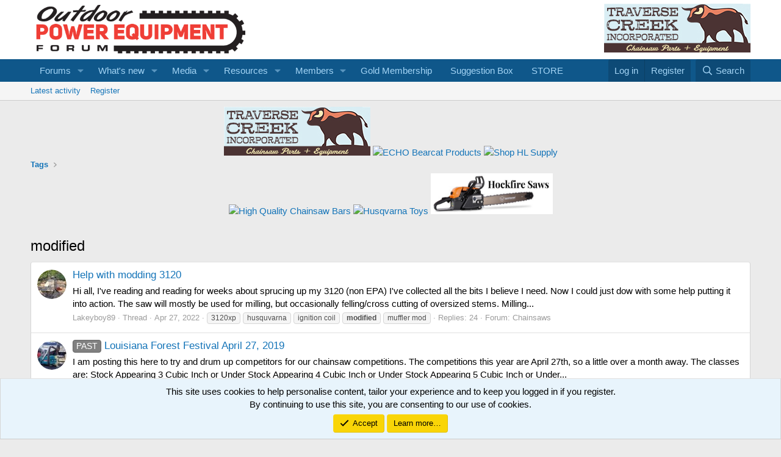

--- FILE ---
content_type: text/html; charset=utf-8
request_url: https://opeforum.com/tags/modified/
body_size: 11963
content:
<!DOCTYPE html>
<html id="XF" lang="en-US" dir="LTR"
	data-app="public"
	data-template="tag_view"
	data-container-key=""
	data-content-key="tag-230"
	data-logged-in="false"
	data-cookie-prefix="xf_"
	data-csrf="1770078227,6f9bb39063d27ae0cb4a3c9c86f2d2d0"
	class="has-no-js template-tag_view"
	>
<head>
	<meta charset="utf-8" />
	<meta http-equiv="X-UA-Compatible" content="IE=Edge" />
	<meta name="viewport" content="width=device-width, initial-scale=1, viewport-fit=cover">

	
	
	

	<title>modified | Outdoor Power Equipment Forum</title>

	<link rel="manifest" href="/webmanifest.php">
	
		<meta name="theme-color" content="#ffffff" />
	

	<meta name="apple-mobile-web-app-title" content="OPE Forum">
	
		<link rel="apple-touch-icon" href="/data/assets/logo/facicon.png">
	

	
		<link rel="canonical" href="https://opeforum.com/tags/modified/" />
	

	
		
	
	
	<meta property="og:site_name" content="Outdoor Power Equipment Forum" />


	
	
		
	
	
	<meta property="og:type" content="website" />


	
	
		
	
	
	
		<meta property="og:title" content="modified" />
		<meta property="twitter:title" content="modified" />
	


	
	
	
		
	
	
	<meta property="og:url" content="https://opeforum.com/tags/modified/" />


	
	

	
	
	
	

	<link rel="stylesheet" href="/css.php?css=public%3Anormalize.css%2Cpublic%3Afa.css%2Cpublic%3Acore.less%2Cpublic%3Aapp.less&amp;s=1&amp;l=1&amp;d=1769531817&amp;k=662cbe9bb7c9498d1608c567f77ed5805a700379" />

	<link rel="stylesheet" href="/css.php?css=public%3Anotices.less&amp;s=1&amp;l=1&amp;d=1769531817&amp;k=cc1e4a37e98816aab42a3da6bbc468c2fbb4f64c" />
<link rel="stylesheet" href="/css.php?css=public%3Aextra.less&amp;s=1&amp;l=1&amp;d=1769531817&amp;k=9f487be0385ffe07e455799abddad4e37c849ada" />


	
		<script src="/js/xf/preamble.min.js?_v=e5f23023"></script>
	

	
	<script src="/js/vendor/vendor-compiled.js?_v=e5f23023" defer></script>
	<script src="/js/xf/core-compiled.js?_v=e5f23023" defer></script>

	<script>
		XF.ready(() =>
		{
			XF.extendObject(true, XF.config, {
				// 
				userId: 0,
				enablePush: true,
				pushAppServerKey: 'BBjhO9c5pB2pm9X4aoUADV75-_a8YIIMe1qZHzMHyl09DQvGwEG6UovFfk_x2gbHT9T5k9l1tbzOAW-ZfjjdEYo',
				url: {
					fullBase: 'https://opeforum.com/',
					basePath: '/',
					css: '/css.php?css=__SENTINEL__&s=1&l=1&d=1769531817',
					js: '/js/__SENTINEL__?_v=e5f23023',
					icon: '/data/local/icons/__VARIANT__.svg?v=1769531821#__NAME__',
					iconInline: '/styles/fa/__VARIANT__/__NAME__.svg?v=5.15.3',
					keepAlive: '/login/keep-alive'
				},
				cookie: {
					path: '/',
					domain: '',
					prefix: 'xf_',
					secure: true,
					consentMode: 'simple',
					consented: ["optional","_third_party"]
				},
				cacheKey: 'f3ed7234243583f554e27d349fe769c5',
				csrf: '1770078227,6f9bb39063d27ae0cb4a3c9c86f2d2d0',
				js: {},
				fullJs: false,
				css: {"public:notices.less":true,"public:extra.less":true},
				time: {
					now: 1770078227,
					today: 1770008400,
					todayDow: 1,
					tomorrow: 1770094800,
					yesterday: 1769922000,
					week: 1769490000,
					month: 1769922000,
					year: 1767243600
				},
				style: {
					light: '',
					dark: '',
					defaultColorScheme: 'light'
				},
				borderSizeFeature: '3px',
				fontAwesomeWeight: 'r',
				enableRtnProtect: true,
				
				enableFormSubmitSticky: true,
				imageOptimization: '0',
				imageOptimizationQuality: 0.85,
				uploadMaxFilesize: 268435456,
				uploadMaxWidth: 1200,
				uploadMaxHeight: 1000,
				allowedVideoExtensions: ["m4v","mov","mp4","mp4v","mpeg","mpg","ogv","webm"],
				allowedAudioExtensions: ["mp3","opus","ogg","wav"],
				shortcodeToEmoji: true,
				visitorCounts: {
					conversations_unread: '0',
					alerts_unviewed: '0',
					total_unread: '0',
					title_count: true,
					icon_indicator: true
				},
				jsMt: {"xf\/action.js":"011824b8","xf\/embed.js":"9d9e9341","xf\/form.js":"9d9e9341","xf\/structure.js":"011824b8","xf\/tooltip.js":"9d9e9341"},
				jsState: {},
				publicMetadataLogoUrl: '',
				publicPushBadgeUrl: 'https://opeforum.com/styles/default/xenforo/bell.png'
			})

			XF.extendObject(XF.phrases, {
				// 
"time.day": "{count} day",
"time.days": "{count} days",
"time.hour": "{count} hour",
"time.hours": "{count} hours",
"time.minute": "{count} minute",
"time.minutes": "{count} minutes",
"time.month": "{count} month",
"time.months": "{count} months",
"time.second": "{count} second",
"time.seconds": "{count} seconds",
"time.week": "time.week",
"time.weeks": "{count} weeks",
"time.year": "{count} year",
"time.years": "{count} years",
				date_x_at_time_y:     "{date} at {time}",
				day_x_at_time_y:      "{day} at {time}",
				yesterday_at_x:       "Yesterday at {time}",
				x_minutes_ago:        "{minutes} minutes ago",
				one_minute_ago:       "1 minute ago",
				a_moment_ago:         "A moment ago",
				today_at_x:           "Today at {time}",
				in_a_moment:          "In a moment",
				in_a_minute:          "In a minute",
				in_x_minutes:         "In {minutes} minutes",
				later_today_at_x:     "Later today at {time}",
				tomorrow_at_x:        "Tomorrow at {time}",
				short_date_x_minutes: "{minutes}m",
				short_date_x_hours:   "{hours}h",
				short_date_x_days:    "{days}d",

				day0: "Sunday",
				day1: "Monday",
				day2: "Tuesday",
				day3: "Wednesday",
				day4: "Thursday",
				day5: "Friday",
				day6: "Saturday",

				dayShort0: "Sun",
				dayShort1: "Mon",
				dayShort2: "Tue",
				dayShort3: "Wed",
				dayShort4: "Thu",
				dayShort5: "Fri",
				dayShort6: "Sat",

				month0: "January",
				month1: "February",
				month2: "March",
				month3: "April",
				month4: "May",
				month5: "June",
				month6: "July",
				month7: "August",
				month8: "September",
				month9: "October",
				month10: "November",
				month11: "December",

				active_user_changed_reload_page: "The active user has changed. Reload the page for the latest version.",
				server_did_not_respond_in_time_try_again: "The server did not respond in time. Please try again.",
				oops_we_ran_into_some_problems: "Oops! We ran into some problems.",
				oops_we_ran_into_some_problems_more_details_console: "Oops! We ran into some problems. Please try again later. More error details may be in the browser console.",
				file_too_large_to_upload: "The file is too large to be uploaded.",
				uploaded_file_is_too_large_for_server_to_process: "The uploaded file is too large for the server to process.",
				files_being_uploaded_are_you_sure: "Files are still being uploaded. Are you sure you want to submit this form?",
				attach: "Attach files",
				rich_text_box: "Rich text box",
				close: "Close",
				link_copied_to_clipboard: "Link copied to clipboard.",
				text_copied_to_clipboard: "Text copied to clipboard.",
				loading: "Loading…",
				you_have_exceeded_maximum_number_of_selectable_items: "You have exceeded the maximum number of selectable items.",

				processing: "Processing",
				'processing...': "Processing…",

				showing_x_of_y_items: "Showing {count} of {total} items",
				showing_all_items: "Showing all items",
				no_items_to_display: "No items to display",

				number_button_up: "Increase",
				number_button_down: "Decrease",

				push_enable_notification_title: "Push notifications enabled successfully at Outdoor Power Equipment Forum",
				push_enable_notification_body: "Thank you for enabling push notifications!",

				pull_down_to_refresh: "Pull down to refresh",
				release_to_refresh: "Release to refresh",
				refreshing: "Refreshing…"
			})
		})
	</script>

	


	
		<link rel="icon" type="image/png" href="https://opeforum.com/data/assets/logo/facicon.png" sizes="32x32" />
	
	
	<script async src="https://www.googletagmanager.com/gtag/js?id=UA-70836583-1"></script>
	<script>
		window.dataLayer = window.dataLayer || [];
		function gtag(){dataLayer.push(arguments);}
		gtag('js', new Date());
		gtag('config', 'UA-70836583-1', {
			// 
			
			
		});
	</script>

<script defer src="https://cloudmetrics.xenforo.com/js/essential.js" data-website-id="2020801512267405"></script>
</head>
<body data-template="tag_view">

<div class="p-pageWrapper" id="top">





<header class="p-header" id="header">
	<div class="p-header-inner">
		<div class="p-header-content">

			<div class="p-header-logo p-header-logo--image">
				<a href="/">
					<img src="/data/assets/logo/OPEforum-Logo.png" srcset="" alt="Outdoor Power Equipment Forum"
						width="360" height="85" />
				</a>
			</div>

			


	
	<a href="https://www.sawsalvage.co/" target="_blank"><img src="/data/files/SawSalvage240x80.jpg" alt="Traverse Creek Chainsaw Parts & Equipment" width="240" height="80" /></a>


		</div>
	</div>
</header>





	<div class="p-navSticky p-navSticky--primary" data-xf-init="sticky-header">
		
	<nav class="p-nav">
		<div class="p-nav-inner">
			<button type="button" class="button button--plain p-nav-menuTrigger" data-xf-click="off-canvas" data-menu=".js-headerOffCanvasMenu" tabindex="0" aria-label="Menu"><span class="button-text">
				<i aria-hidden="true"></i>
			</span></button>

			<div class="p-nav-smallLogo">
				<a href="/">
					<img src="/data/assets/logo/OPEforum-Logo.png" srcset="" alt="Outdoor Power Equipment Forum"
						width="360" height="85" />
				</a>
			</div>

			<div class="p-nav-scroller hScroller" data-xf-init="h-scroller" data-auto-scroll=".p-navEl.is-selected">
				<div class="hScroller-scroll">
					<ul class="p-nav-list js-offCanvasNavSource">
					
						<li>
							
	<div class="p-navEl " data-has-children="true">
		

			
	
	<a href="/"
		class="p-navEl-link p-navEl-link--splitMenu "
		
		
		data-nav-id="forums">Forums</a>


			<a data-xf-key="1"
				data-xf-click="menu"
				data-menu-pos-ref="< .p-navEl"
				class="p-navEl-splitTrigger"
				role="button"
				tabindex="0"
				aria-label="Toggle expanded"
				aria-expanded="false"
				aria-haspopup="true"></a>

		
		
			<div class="menu menu--structural" data-menu="menu" aria-hidden="true">
				<div class="menu-content">
					
						
	
	
	<a href="/whats-new/posts/"
		class="menu-linkRow u-indentDepth0 js-offCanvasCopy "
		
		
		data-nav-id="newPosts">New posts</a>

	

					
						
	
	
	<a href="/search/?type=post"
		class="menu-linkRow u-indentDepth0 js-offCanvasCopy "
		
		
		data-nav-id="searchForums">Search forums</a>

	

					
				</div>
			</div>
		
	</div>

						</li>
					
						<li>
							
	<div class="p-navEl " data-has-children="true">
		

			
	
	<a href="/whats-new/"
		class="p-navEl-link p-navEl-link--splitMenu "
		
		
		data-nav-id="whatsNew">What's new</a>


			<a data-xf-key="2"
				data-xf-click="menu"
				data-menu-pos-ref="< .p-navEl"
				class="p-navEl-splitTrigger"
				role="button"
				tabindex="0"
				aria-label="Toggle expanded"
				aria-expanded="false"
				aria-haspopup="true"></a>

		
		
			<div class="menu menu--structural" data-menu="menu" aria-hidden="true">
				<div class="menu-content">
					
						
	
	
	<a href="/featured/"
		class="menu-linkRow u-indentDepth0 js-offCanvasCopy "
		
		
		data-nav-id="featured">Featured content</a>

	

					
						
	
	
	<a href="/whats-new/posts/"
		class="menu-linkRow u-indentDepth0 js-offCanvasCopy "
		 rel="nofollow"
		
		data-nav-id="whatsNewPosts">New posts</a>

	

					
						
	
	
	<a href="/whats-new/media/"
		class="menu-linkRow u-indentDepth0 js-offCanvasCopy "
		 rel="nofollow"
		
		data-nav-id="xfmgWhatsNewNewMedia">New media</a>

	

					
						
	
	
	<a href="/whats-new/media-comments/"
		class="menu-linkRow u-indentDepth0 js-offCanvasCopy "
		 rel="nofollow"
		
		data-nav-id="xfmgWhatsNewMediaComments">New media comments</a>

	

					
						
	
	
	<a href="/whats-new/resources/"
		class="menu-linkRow u-indentDepth0 js-offCanvasCopy "
		 rel="nofollow"
		
		data-nav-id="xfrmNewResources">New resources</a>

	

					
						
	
	
	<a href="/whats-new/profile-posts/"
		class="menu-linkRow u-indentDepth0 js-offCanvasCopy "
		 rel="nofollow"
		
		data-nav-id="whatsNewProfilePosts">New profile posts</a>

	

					
						
	
	
	<a href="/whats-new/latest-activity"
		class="menu-linkRow u-indentDepth0 js-offCanvasCopy "
		 rel="nofollow"
		
		data-nav-id="latestActivity">Latest activity</a>

	

					
				</div>
			</div>
		
	</div>

						</li>
					
						<li>
							
	<div class="p-navEl " data-has-children="true">
		

			
	
	<a href="/media/"
		class="p-navEl-link p-navEl-link--splitMenu "
		
		
		data-nav-id="xfmg">Media</a>


			<a data-xf-key="3"
				data-xf-click="menu"
				data-menu-pos-ref="< .p-navEl"
				class="p-navEl-splitTrigger"
				role="button"
				tabindex="0"
				aria-label="Toggle expanded"
				aria-expanded="false"
				aria-haspopup="true"></a>

		
		
			<div class="menu menu--structural" data-menu="menu" aria-hidden="true">
				<div class="menu-content">
					
						
	
	
	<a href="/whats-new/media/"
		class="menu-linkRow u-indentDepth0 js-offCanvasCopy "
		 rel="nofollow"
		
		data-nav-id="xfmgNewMedia">New media</a>

	

					
						
	
	
	<a href="/whats-new/media-comments/"
		class="menu-linkRow u-indentDepth0 js-offCanvasCopy "
		 rel="nofollow"
		
		data-nav-id="xfmgNewComments">New comments</a>

	

					
						
	
	
	<a href="/search/?type=xfmg_media"
		class="menu-linkRow u-indentDepth0 js-offCanvasCopy "
		
		
		data-nav-id="xfmgSearchMedia">Search media</a>

	

					
				</div>
			</div>
		
	</div>

						</li>
					
						<li>
							
	<div class="p-navEl " data-has-children="true">
		

			
	
	<a href="/resources/"
		class="p-navEl-link p-navEl-link--splitMenu "
		
		
		data-nav-id="xfrm">Resources</a>


			<a data-xf-key="4"
				data-xf-click="menu"
				data-menu-pos-ref="< .p-navEl"
				class="p-navEl-splitTrigger"
				role="button"
				tabindex="0"
				aria-label="Toggle expanded"
				aria-expanded="false"
				aria-haspopup="true"></a>

		
		
			<div class="menu menu--structural" data-menu="menu" aria-hidden="true">
				<div class="menu-content">
					
						
	
	
	<a href="/resources/latest-reviews"
		class="menu-linkRow u-indentDepth0 js-offCanvasCopy "
		
		
		data-nav-id="xfrmLatestReviews">Latest reviews</a>

	

					
						
	
	
	<a href="/search/?type=resource"
		class="menu-linkRow u-indentDepth0 js-offCanvasCopy "
		
		
		data-nav-id="xfrmSearchResources">Search resources</a>

	

					
				</div>
			</div>
		
	</div>

						</li>
					
						<li>
							
	<div class="p-navEl " data-has-children="true">
		

			
	
	<a href="/members/"
		class="p-navEl-link p-navEl-link--splitMenu "
		
		
		data-nav-id="members">Members</a>


			<a data-xf-key="5"
				data-xf-click="menu"
				data-menu-pos-ref="< .p-navEl"
				class="p-navEl-splitTrigger"
				role="button"
				tabindex="0"
				aria-label="Toggle expanded"
				aria-expanded="false"
				aria-haspopup="true"></a>

		
		
			<div class="menu menu--structural" data-menu="menu" aria-hidden="true">
				<div class="menu-content">
					
						
	
	
	<a href="/online/"
		class="menu-linkRow u-indentDepth0 js-offCanvasCopy "
		
		
		data-nav-id="currentVisitors">Current visitors</a>

	

					
						
	
	
	<a href="/whats-new/profile-posts/"
		class="menu-linkRow u-indentDepth0 js-offCanvasCopy "
		 rel="nofollow"
		
		data-nav-id="newProfilePosts">New profile posts</a>

	

					
						
	
	
	<a href="/search/?type=profile_post"
		class="menu-linkRow u-indentDepth0 js-offCanvasCopy "
		
		
		data-nav-id="searchProfilePosts">Search profile posts</a>

	

					
				</div>
			</div>
		
	</div>

						</li>
					
						<li>
							
	<div class="p-navEl " >
		

			
	
	<a href="https://opeforum.com/pages/GoldMembership/"
		class="p-navEl-link "
		
		data-xf-key="6"
		data-nav-id="Golden">Gold Membership</a>


			

		
		
	</div>

						</li>
					
						<li>
							
	<div class="p-navEl " >
		

			
	
	<a href="https://opeforum.com/forums/suggestion-box.54/"
		class="p-navEl-link "
		
		data-xf-key="7"
		data-nav-id="99">Suggestion Box</a>


			

		
		
	</div>

						</li>
					
						<li>
							
	<div class="p-navEl " >
		

			
	
	<a href="https://opemart.com"
		class="p-navEl-link "
		
		data-xf-key="8"
		data-nav-id="STORE">STORE</a>


			

		
		
	</div>

						</li>
					
					</ul>
				</div>
			</div>

			<div class="p-nav-opposite">
				<div class="p-navgroup p-account p-navgroup--guest">
					
						<a href="/login/" class="p-navgroup-link p-navgroup-link--textual p-navgroup-link--logIn"
							data-xf-click="overlay" data-follow-redirects="on">
							<span class="p-navgroup-linkText">Log in</span>
						</a>
						
							<a href="/register/" class="p-navgroup-link p-navgroup-link--textual p-navgroup-link--register"
								data-xf-click="overlay" data-follow-redirects="on">
								<span class="p-navgroup-linkText">Register</span>
							</a>
						
					
				</div>

				<div class="p-navgroup p-discovery">
					<a href="/whats-new/"
						class="p-navgroup-link p-navgroup-link--iconic p-navgroup-link--whatsnew"
						aria-label="What&#039;s new"
						title="What&#039;s new">
						<i aria-hidden="true"></i>
						<span class="p-navgroup-linkText">What's new</span>
					</a>

					
						<a href="/search/"
							class="p-navgroup-link p-navgroup-link--iconic p-navgroup-link--search"
							data-xf-click="menu"
							data-xf-key="/"
							aria-label="Search"
							aria-expanded="false"
							aria-haspopup="true"
							title="Search">
							<i aria-hidden="true"></i>
							<span class="p-navgroup-linkText">Search</span>
						</a>
						<div class="menu menu--structural menu--wide" data-menu="menu" aria-hidden="true">
							<form action="/search/search" method="post"
								class="menu-content"
								data-xf-init="quick-search">

								<h3 class="menu-header">Search</h3>
								
								<div class="menu-row">
									
										<input type="text" class="input" name="keywords" placeholder="Search…" aria-label="Search" data-menu-autofocus="true" />
									
								</div>

								
								<div class="menu-row">
									<label class="iconic"><input type="checkbox"  name="c[title_only]" value="1" /><i aria-hidden="true"></i><span class="iconic-label">Search titles only

												
													<span tabindex="0" role="button"
														data-xf-init="tooltip" data-trigger="hover focus click" title="Tags will also be searched in content where tags are supported">

														<i class="fa--xf far fa-question-circle  u-muted u-smaller"><svg xmlns="http://www.w3.org/2000/svg" role="img" aria-hidden="true" ><use href="/data/local/icons/regular.svg?v=1769531821#question-circle"></use></svg></i>
													</span></span></label>

								</div>
								
								<div class="menu-row">
									<div class="inputGroup">
										<span class="inputGroup-text" id="ctrl_search_menu_by_member">By:</span>
										<input type="text" class="input" name="c[users]" data-xf-init="auto-complete" placeholder="Member" aria-labelledby="ctrl_search_menu_by_member" />
									</div>
								</div>
								<div class="menu-footer">
									<span class="menu-footer-controls">
										<button type="submit" class="button button--icon button--icon--search button--primary"><i class="fa--xf far fa-search "><svg xmlns="http://www.w3.org/2000/svg" role="img" aria-hidden="true" ><use href="/data/local/icons/regular.svg?v=1769531821#search"></use></svg></i><span class="button-text">Search</span></button>
										<a href="/search/" class="button "><span class="button-text">Advanced search…</span></a>
									</span>
								</div>

								<input type="hidden" name="_xfToken" value="1770078227,6f9bb39063d27ae0cb4a3c9c86f2d2d0" />
							</form>
						</div>
					
				</div>
			</div>
		</div>
	</nav>

	</div>
	
	
		<div class="p-sectionLinks">
			<div class="p-sectionLinks-inner hScroller" data-xf-init="h-scroller">
				<div class="hScroller-scroll">
					<ul class="p-sectionLinks-list">
					
						<li>
							
	<div class="p-navEl " >
		

			
	
	<a href="/whats-new/latest-activity"
		class="p-navEl-link "
		
		data-xf-key="alt+1"
		data-nav-id="defaultLatestActivity">Latest activity</a>


			

		
		
	</div>

						</li>
					
						<li>
							
	<div class="p-navEl " >
		

			
	
	<a href="/register/"
		class="p-navEl-link "
		
		data-xf-key="alt+2"
		data-nav-id="defaultRegister">Register</a>


			

		
		
	</div>

						</li>
					
					</ul>
				</div>
			</div>
		</div>
	



<div class="offCanvasMenu offCanvasMenu--nav js-headerOffCanvasMenu" data-menu="menu" aria-hidden="true" data-ocm-builder="navigation">
	<div class="offCanvasMenu-backdrop" data-menu-close="true"></div>
	<div class="offCanvasMenu-content">
		<div class="offCanvasMenu-header">
			Menu
			<a class="offCanvasMenu-closer" data-menu-close="true" role="button" tabindex="0" aria-label="Close"></a>
		</div>
		
			<div class="p-offCanvasRegisterLink">
				<div class="offCanvasMenu-linkHolder">
					<a href="/login/" class="offCanvasMenu-link" data-xf-click="overlay" data-menu-close="true">
						Log in
					</a>
				</div>
				<hr class="offCanvasMenu-separator" />
				
					<div class="offCanvasMenu-linkHolder">
						<a href="/register/" class="offCanvasMenu-link" data-xf-click="overlay" data-menu-close="true">
							Register
						</a>
					</div>
					<hr class="offCanvasMenu-separator" />
				
			</div>
		
		<div class="js-offCanvasNavTarget"></div>
		<div class="offCanvasMenu-installBanner js-installPromptContainer" style="display: none;" data-xf-init="install-prompt">
			<div class="offCanvasMenu-installBanner-header">Install the app</div>
			<button type="button" class="button js-installPromptButton"><span class="button-text">Install</span></button>
		</div>
	</div>
</div>

<div class="p-body">
	<div class="p-body-inner">
		<!--XF:EXTRA_OUTPUT-->

		

		

		

	
	<style type="text/css">
	#admonabovetopbreads {
	text-align: center;
	}
	/*@media only screen and (max-width: 650px) {
	    #admonabovetopbreads::before {
	         content:url(/data/files/SawSalvage240x80.jpg)
	    }
	}*/
	</style>
	<div id="admonabovetopbreads">
	<a href="https://www.sawsalvage.co/" target="_blank"><img src="/data/files/SawSalvage240x80.jpg" alt="Traverse Creek Chainsaw Parts & Equipment" width="240" height="80" /></a>
	<a href="https://www.youtube.com/c/CraryBearCat/videos" target="_blank"><img src="https://www.hlsproparts.com/v/vspfiles/assets/images/OPE%20Forum_CBC_180x60.png" style="max-width:200px;" alt="ECHO Bearcat Products" /> </a> 
	<a href="https://www.hlsproparts.com" target="_blank"><img src="https://www.hlsproparts.com/v/vspfiles/templates/266/images/custom/logo.png" style="max-width:180px;" alt="Shop HL Supply" /></a>
	
	<!--- <a href="https://www.hlsproparts.com/Articles.asp?ID=269" target="_blank"><img src="https://www.hlsproparts.com/v/vspfiles/assets/images/2021%20Black%20Friday%20Giveaway%20Small.jpg" style="max-width:200px;" alt="Chainsaw Giveaway" /></a>
	<a href="https://www.husqvarna.com/us/" target="_blank"><img src="https://mlsvc01-prod.s3.amazonaws.com/8955425f301/e119fa46-5e73-4982-864b-f489d80c8a75.png?ver=1578607950000" style="max-width:200px;" alt="Husqvarna" /></a>
	<a href="https://rover.ebay.com/rover/1/711-53200-19255-0/1?icep_id=114&ipn=icep&toolid=20004&campid=5338165381&mpre=http%3A%2F%2Fstores.ebay.com%2Fchainsawconservationcomponents%2F" target="_blank"><img src="https://mlsvc01-prod.s3.amazonaws.com/8955425f301/9c31af43-4d28-4e7f-aaf6-9f5b0a9d1e27.gif?ver=1502722524000" style="max-width:180px;" alt="CCC Ebay Store" /></a>
	<a href="https://www.hlsproparts.com/Performance-Muffler-Covers-s/6253.htm" target="_blank"><img src="https://www.hlsproparts.com/v/vspfiles/photos/homepage/1660681031072.jpg" style="max-width:200px;" alt="Shop Performance Muffler Covers" /></a>
	<a href="https://stores.dhsequipmentparts.com/" target="_blank"><img src="https://mlsvc01-prod.s3.amazonaws.com/8955425f301/9aedb256-50df-4557-9f81-ccd7c9fec25d.png?ver=1578610970000" style="max-width:200px;" alt="DHS Online Store" /></a> --->
		</div>


		
	
		<ul class="p-breadcrumbs "
			itemscope itemtype="https://schema.org/BreadcrumbList">
		
			

			
			

			

			
			
				
				
	<li itemprop="itemListElement" itemscope itemtype="https://schema.org/ListItem">
		<a href="/tags/" itemprop="item">
			<span itemprop="name">Tags</span>
		</a>
		<meta itemprop="position" content="1" />
	</li>

			

		
		</ul>
	

		



	
	<style type="text/css">
	#admonbelowtopbreads {
	/*width: 125px;
	height: 125px;*/
	text-align: center;
	padding-bottom: 30px;
	}
	/*@media(max-width: 645px)*/
	/*@media only screen and (max-width: 650px) {
	    #admonbelowtopbreads {
	         display: none;
	    }
	}*/
	/*@media screen and (min-width: 768px) {
	#admonbelowtopbreads {
	padding-bottom: 80px;
		} 
	}*/
	</style>
	<div id="admonbelowtopbreads">
	<a href="https://www.hlsproparts.com/category-s/3424.htm" target="_blank"><img src="https://www.hlsproparts.com/v/vspfiles/assets/images/Sugi%20Hara%20Bars.png" style="max-width:200px;" alt="High Quality Chainsaw Bars" /></a>
	<a href="https://www.hlsproparts.com/category-s/3936.htm" target="_blank"><img src="https://www.hlsproparts.com/v/vspfiles/photos/categories/3936.jpg" style="max-width:200px;" alt="Husqvarna Toys" /></a>
	<a href="https://www.facebook.com/HockfireSaws" target="_blank"><img src="/data/files/HockfireSawstile.jpg" style="max-width:200px;" alt="Hockfire Saws" /></a>
	<!--- <a href="https://www.hlsproparts.com/category-s/486.htm" target="_blank"><img src="https://www.hlsproparts.com/v/vspfiles/assets/images/2023%20Cyber%20Monday%20Banner.jpg" style="max-width:200px;" alt="Cyber Monday Sale" /></a>
	a href="https://www.hlsproparts.com/category-s/486.htm" target="_blank"><img src="https://www.hlsproparts.com/v/vspfiles/assets/images/2023%20Black%20Friday%20Banner.png" style="max-width:200px;" alt="Black Friday Sale" /></a>
	<a href="https://www.hlsproparts.com/Performance-Muffler-Covers-s/6253.htm" target="_blank"><img src="https://www.hlsproparts.com/v/vspfiles/photos/homepage/1660681031072.jpg" style="max-width:200px;" alt="Shop Performance Muffler Covers" /></a>
	<a href="https://www.hlsproparts.com/category-s/1662.htm" target="_blank"><img src="https://mlsvc01-prod.s3.amazonaws.com/8955425f301/378f6780-5e38-4be2-84bf-1d1b641aaca6.png?ver=1518036053000" style="max-width:200px;" alt="Husqvarna OEM Parts" /></a> 
	<a href="https://www.5startool.com/" target="_blank"><img src="https://www.hlsproparts.com/v/vspfiles/assets/images/5%20Start%20tool%20Logo.gif" style="max-width:200px;" alt="5 Start Tool" /></a> --->
	</div>



		
	<noscript class="js-jsWarning"><div class="blockMessage blockMessage--important blockMessage--iconic u-noJsOnly">JavaScript is disabled. For a better experience, please enable JavaScript in your browser before proceeding.</div></noscript>

		
	<div class="blockMessage blockMessage--important blockMessage--iconic js-browserWarning" style="display: none">You are using an out of date browser. It  may not display this or other websites correctly.<br />You should upgrade or use an <a href="https://www.google.com/chrome/" target="_blank" rel="noopener">alternative browser</a>.</div>


		
			<div class="p-body-header">
			
				
					<div class="p-title ">
					
						
							<h1 class="p-title-value">modified</h1>
						
						
					
					</div>
				

				
			
			</div>
		

		<div class="p-body-main  ">
			
			<div class="p-body-contentCol"></div>
			

			

			<div class="p-body-content">
				
				<div class="p-body-pageContent">


	
	
	







<div class="block" data-xf-init="" data-type="" data-href="/inline-mod/">
	

	<div class="block-container">
		<ol class="block-body">
			
				<li class="block-row block-row--separated  js-inlineModContainer" data-author="Lakeyboy89">
	<div class="contentRow ">
		<span class="contentRow-figure">
			<a href="/members/lakeyboy89.22418/" class="avatar avatar--s" data-user-id="22418" data-xf-init="member-tooltip">
			<img src="/data/avatars/s/22/22418.jpg?1651063397" srcset="/data/avatars/m/22/22418.jpg?1651063397 2x" alt="Lakeyboy89" class="avatar-u22418-s" width="48" height="48" loading="lazy" /> 
		</a>
		</span>
		<div class="contentRow-main">
			<h3 class="contentRow-title">
				<a href="/threads/help-with-modding-3120.26617/">Help with modding 3120</a>
			</h3>

			<div class="contentRow-snippet">Hi all, I&#039;ve reading and reading for weeks about sprucing up my 3120 (non EPA) I&#039;ve collected all the bits I believe I need. Now I could just dow with some help putting it into action. 

The saw will mostly be used for milling, but occasionally felling/cross cutting of oversized stems.

Milling...</div>

			<div class="contentRow-minor contentRow-minor--hideLinks">
				<ul class="listInline listInline--bullet">
					
					<li><a href="/members/lakeyboy89.22418/" class="username " dir="auto" data-user-id="22418" data-xf-init="member-tooltip">Lakeyboy89</a></li>
					<li>Thread</li>
					<li><time  class="u-dt" dir="auto" datetime="2022-04-27T08:34:10-0400" data-timestamp="1651062850" data-date="Apr 27, 2022" data-time="8:34 AM" data-short="Apr &#039;22" title="Apr 27, 2022 at 8:34 AM">Apr 27, 2022</time></li>
					
						<li>
							

	
		
			<span class="tagItem tagItem--tag_3120xp" dir="auto">
				3120xp
			</span>
		
			<span class="tagItem tagItem--tag_husquvarna" dir="auto">
				husquvarna
			</span>
		
			<span class="tagItem tagItem--tag_ignition-coil" dir="auto">
				ignition coil
			</span>
		
			<span class="tagItem tagItem--tag_modified" dir="auto">
				<em class="textHighlight">modified</em>
			</span>
		
			<span class="tagItem tagItem--tag_muffler-mod" dir="auto">
				muffler mod
			</span>
		
	

						</li>
					
					<li>Replies: 24</li>
					<li>Forum: <a href="/forums/chainsaws.33/">Chainsaws</a></li>
				</ul>
			</div>
		</div>
	</div>
</li>
			
				<li class="block-row block-row--separated  js-inlineModContainer" data-author="Kensie1988">
	<div class="contentRow ">
		<span class="contentRow-figure">
			<a href="/members/kensie1988.2425/" class="avatar avatar--s" data-user-id="2425" data-xf-init="member-tooltip">
			<img src="/data/avatars/s/2/2425.jpg?1551798506" srcset="/data/avatars/m/2/2425.jpg?1551798506 2x" alt="Kensie1988" class="avatar-u2425-s" width="48" height="48" loading="lazy" /> 
		</a>
		</span>
		<div class="contentRow-main">
			<h3 class="contentRow-title">
				<a href="/threads/louisiana-forest-festival-april-27-2019.16076/"><span class="label label--gray" dir="auto">PAST</span><span class="label-append">&nbsp;</span>Louisiana Forest Festival April 27, 2019</a>
			</h3>

			<div class="contentRow-snippet">I am posting this here to try and drum up competitors for our chainsaw competitions. The competitions this year are April 27th, so a little over a month away.

The classes are:
Stock Appearing 3 Cubic Inch or Under 
Stock Appearing 4 Cubic Inch or Under 
Stock Appearing 5 Cubic Inch or Under...</div>

			<div class="contentRow-minor contentRow-minor--hideLinks">
				<ul class="listInline listInline--bullet">
					
					<li><a href="/members/kensie1988.2425/" class="username " dir="auto" data-user-id="2425" data-xf-init="member-tooltip">Kensie1988</a></li>
					<li>Thread</li>
					<li><time  class="u-dt" dir="auto" datetime="2019-03-18T18:22:11-0400" data-timestamp="1552947731" data-date="Mar 18, 2019" data-time="6:22 PM" data-short="Mar &#039;19" title="Mar 18, 2019 at 6:22 PM">Mar 18, 2019</time></li>
					
						<li>
							

	
		
			<span class="tagItem tagItem--tag_appearing" dir="auto">
				appearing
			</span>
		
			<span class="tagItem tagItem--tag_bike" dir="auto">
				bike
			</span>
		
			<span class="tagItem tagItem--tag_chainsaw" dir="auto">
				chainsaw
			</span>
		
			<span class="tagItem tagItem--tag_modified" dir="auto">
				<em class="textHighlight">modified</em>
			</span>
		
			<span class="tagItem tagItem--tag_race" dir="auto">
				race
			</span>
		
			<span class="tagItem tagItem--tag_saw" dir="auto">
				saw
			</span>
		
			<span class="tagItem tagItem--tag_stock" dir="auto">
				stock
			</span>
		
			<span class="tagItem tagItem--tag_super" dir="auto">
				super
			</span>
		
			<span class="tagItem tagItem--tag_unlimited" dir="auto">
				unlimited
			</span>
		
	

						</li>
					
					<li>Replies: 4</li>
					<li>Forum: <a href="/forums/gtgs-and-other-events.67/">GTGs and Other Events</a></li>
				</ul>
			</div>
		</div>
	</div>
</li>
			
				<li class="block-row block-row--separated  js-inlineModContainer" data-author="Jonsered_raket">
	<div class="contentRow ">
		<span class="contentRow-figure">
			<a href="/members/jonsered_raket.785/" class="avatar avatar--s" data-user-id="785" data-xf-init="member-tooltip">
			<img src="/data/avatars/s/0/785.jpg?1488858470" srcset="/data/avatars/m/0/785.jpg?1488858470 2x" alt="Jonsered_raket" class="avatar-u785-s" width="48" height="48" loading="lazy" /> 
		</a>
		</span>
		<div class="contentRow-main">
			<h3 class="contentRow-title">
				<a href="/threads/chainsaw-races-in-shafer-mn-saturday-the-17th.3925/">Chainsaw races in SHAFER MN saturday the 17th</a>
			</h3>

			<div class="contentRow-snippet">Chainsaw races Saturday the 17th in shafer mn. We will have classes for stock and modified saws. Should&#039;ve a good time, car show, tractor show and saw races! Plenty of events for kids. Bring the family, hope to see you all there!</div>

			<div class="contentRow-minor contentRow-minor--hideLinks">
				<ul class="listInline listInline--bullet">
					
					<li><a href="/members/jonsered_raket.785/" class="username " dir="auto" data-user-id="785" data-xf-init="member-tooltip">Jonsered_raket</a></li>
					<li>Thread</li>
					<li><time  class="u-dt" dir="auto" datetime="2016-09-10T09:47:00-0400" data-timestamp="1473515220" data-date="Sep 10, 2016" data-time="9:47 AM" data-short="Sep &#039;16" title="Sep 10, 2016 at 9:47 AM">Sep 10, 2016</time></li>
					
						<li>
							

	
		
			<span class="tagItem tagItem--tag_cants" dir="auto">
				cants
			</span>
		
			<span class="tagItem tagItem--tag_chainsaw-gtg" dir="auto">
				chainsaw gtg
			</span>
		
			<span class="tagItem tagItem--tag_modified" dir="auto">
				<em class="textHighlight">modified</em>
			</span>
		
			<span class="tagItem tagItem--tag_racing" dir="auto">
				racing
			</span>
		
			<span class="tagItem tagItem--tag_shafer-days" dir="auto">
				shafer days
			</span>
		
			<span class="tagItem tagItem--tag_stock" dir="auto">
				stock
			</span>
		
	

						</li>
					
					<li>Replies: 61</li>
					<li>Forum: <a href="/forums/chainsaws.33/">Chainsaws</a></li>
				</ul>
			</div>
		</div>
	</div>
</li>
			
				<li class="block-row block-row--separated  js-inlineModContainer" data-author="Mastermind">
	<div class="contentRow ">
		<span class="contentRow-figure">
			<a href="/members/mastermind.4/" class="avatar avatar--s" data-user-id="4" data-xf-init="member-tooltip">
			<img src="/data/avatars/s/0/4.jpg?1753729281" srcset="/data/avatars/m/0/4.jpg?1753729281 2x" alt="Mastermind" class="avatar-u4-s" width="48" height="48" loading="lazy" /> 
		</a>
		</span>
		<div class="contentRow-main">
			<h3 class="contentRow-title">
				<a href="/threads/mastermind-meets-the-new-ms362c-type-ii.849/">Mastermind Meets The New MS362C Type II</a>
			</h3>

			<div class="contentRow-snippet">Yeppers.......it&#039;s sitting right here on the bench. :)</div>

			<div class="contentRow-minor contentRow-minor--hideLinks">
				<ul class="listInline listInline--bullet">
					
					<li><a href="/members/mastermind.4/" class="username " dir="auto" data-user-id="4" data-xf-init="member-tooltip">Mastermind</a></li>
					<li>Thread</li>
					<li><time  class="u-dt" dir="auto" datetime="2016-01-30T16:06:06-0500" data-timestamp="1454187966" data-date="Jan 30, 2016" data-time="4:06 PM" data-short="Jan &#039;16" title="Jan 30, 2016 at 4:06 PM">Jan 30, 2016</time></li>
					
						<li>
							

	
		
			<span class="tagItem tagItem--tag_comparison" dir="auto">
				comparison
			</span>
		
			<span class="tagItem tagItem--tag_mastermind" dir="auto">
				mastermind
			</span>
		
			<span class="tagItem tagItem--tag_masterminds-nuts" dir="auto">
				mastermind&#039;s nuts
			</span>
		
			<span class="tagItem tagItem--tag_modded" dir="auto">
				modded
			</span>
		
			<span class="tagItem tagItem--tag_modified" dir="auto">
				<em class="textHighlight">modified</em>
			</span>
		
			<span class="tagItem tagItem--tag_ms-362" dir="auto">
				ms 362
			</span>
		
			<span class="tagItem tagItem--tag_ms362-type-ii" dir="auto">
				ms362 type ii
			</span>
		
			<span class="tagItem tagItem--tag_ms362c" dir="auto">
				ms362c
			</span>
		
			<span class="tagItem tagItem--tag_pos" dir="auto">
				pos
			</span>
		
	

						</li>
					
					<li>Replies: 385</li>
					<li>Forum: <a href="/forums/chainsaws.33/">Chainsaws</a></li>
				</ul>
			</div>
		</div>
	</div>
</li>
			
		</ol>
	</div>
	<div class="block-outer block-outer--after">
		
		
	</div>
</div></div>
				
			</div>

			
		</div>

		
		
	
		<ul class="p-breadcrumbs p-breadcrumbs--bottom"
			itemscope itemtype="https://schema.org/BreadcrumbList">
		
			

			
			

			

			
			
				
				
	<li itemprop="itemListElement" itemscope itemtype="https://schema.org/ListItem">
		<a href="/tags/" itemprop="item">
			<span itemprop="name">Tags</span>
		</a>
		<meta itemprop="position" content="1" />
	</li>

			

		
		</ul>
	

		
	</div>
</div>

<footer class="p-footer" id="footer">
	<div class="p-footer-inner">

		<div class="p-footer-row">
			
				<div class="p-footer-row-main">
					<ul class="p-footer-linkList">
					
						
						
							<li><a href="/misc/style" data-xf-click="overlay"
								data-xf-init="tooltip" title="Style chooser" rel="nofollow">
								<i class="fa--xf far fa-paint-brush "><svg xmlns="http://www.w3.org/2000/svg" role="img" aria-hidden="true" ><use href="/data/local/icons/regular.svg?v=1769531821#paint-brush"></use></svg></i> Default Style
							</a></li>
						
						
					
					</ul>
				</div>
			
			<div class="p-footer-row-opposite">
				<ul class="p-footer-linkList">
					
						
							<li><a href="/help/contact-forum-or-parts/" data-xf-click="default">Contact us</a></li>
						
					

					
						<li><a href="/help/terms/">Terms and rules</a></li>
					

					
						<li><a href="/help/privacy-policy/">Privacy policy</a></li>
					

					
						<li><a href="/help/">Help</a></li>
					

					

					<li><a href="/forums/-/index.rss" target="_blank" class="p-footer-rssLink" title="RSS"><span aria-hidden="true"><i class="fa--xf far fa-rss "><svg xmlns="http://www.w3.org/2000/svg" role="img" aria-hidden="true" ><use href="/data/local/icons/regular.svg?v=1769531821#rss"></use></svg></i><span class="u-srOnly">RSS</span></span></a></li>
				</ul>
			</div>
		</div>

		
			<div class="p-footer-copyright">
			
				<!--XF:branding--><a href="https://xenforo.com" class="u-concealed" dir="ltr" target="_blank" rel="sponsored noopener">Community platform by XenForo<sup>&reg;</sup> <span class="copyright">&copy; 2010-2025 XenForo Ltd.</span></a><!--/XF:branding-->
				<div>
			Parts of this site powered by <a class="u-concealed" rel="nofollow noopener" href="https://www.dragonbyte-tech.com/store/categories/xenforo.5/?utm_source=opeforum.com&utm_campaign=site&utm_medium=footer&utm_content=footer" target="_blank">add-ons from DragonByte&#8482;</a>
			&copy;2011-2026 <a class="u-concealed" rel="nofollow noopener" href="https://www.dragonbyte-tech.com/?utm_source=opeforum.com&utm_campaign=site&utm_medium=footer&utm_content=footer" target="_blank">DragonByte Technologies</a>
			(<a class="u-concealed" rel="nofollow noopener" href="https://www.dragonbyte-tech.com/store/details/?products=364&utm_source=opeforum.com&utm_campaign=product&utm_medium=footer&utm_content=footer" target="_blank">Details</a>)
		</div>
				and <a href="https://www.hlsproparts.com" target="_blank">HLSupply, LLC</a> &mdash; All rights reserved.
			
			</div>
		

		
	</div>
</footer>

</div> <!-- closing p-pageWrapper -->

<div class="u-bottomFixer js-bottomFixTarget">
	
	
		
	
		
		

		<ul class="notices notices--bottom_fixer  js-notices"
			data-xf-init="notices"
			data-type="bottom_fixer"
			data-scroll-interval="6">

			
				
	<li class="notice js-notice notice--primary notice--cookie"
		data-notice-id="-1"
		data-delay-duration="0"
		data-display-duration="0"
		data-auto-dismiss="0"
		data-visibility="">

		
		<div class="notice-content">
			
			
	<div class="u-alignCenter">
		This site uses cookies to help personalise content, tailor your experience and to keep you logged in if you register.<br />
By continuing to use this site, you are consenting to our use of cookies.
	</div>

	<div class="u-inputSpacer u-alignCenter">
		<a href="/account/dismiss-notice" class="button button--icon button--icon--confirm js-noticeDismiss button--notice"><i class="fa--xf far fa-check "><svg xmlns="http://www.w3.org/2000/svg" role="img" aria-hidden="true" ><use href="/data/local/icons/regular.svg?v=1769531821#check"></use></svg></i><span class="button-text">Accept</span></a>
		<a href="/help/cookies" class="button button--notice"><span class="button-text">Learn more…</span></a>
	</div>

		</div>
	</li>

			
		</ul>
	

	
</div>


	<div class="u-scrollButtons js-scrollButtons" data-trigger-type="up">
		<a href="#top" class="button button--scroll" data-xf-click="scroll-to"><span class="button-text"><i class="fa--xf far fa-arrow-up "><svg xmlns="http://www.w3.org/2000/svg" role="img" aria-hidden="true" ><use href="/data/local/icons/regular.svg?v=1769531821#arrow-up"></use></svg></i><span class="u-srOnly">Top</span></span></a>
		
	</div>



	<form style="display:none" hidden="hidden">
		<input type="text" name="_xfClientLoadTime" value="" id="_xfClientLoadTime" title="_xfClientLoadTime" tabindex="-1" />
	</form>

	






</body>
</html>









